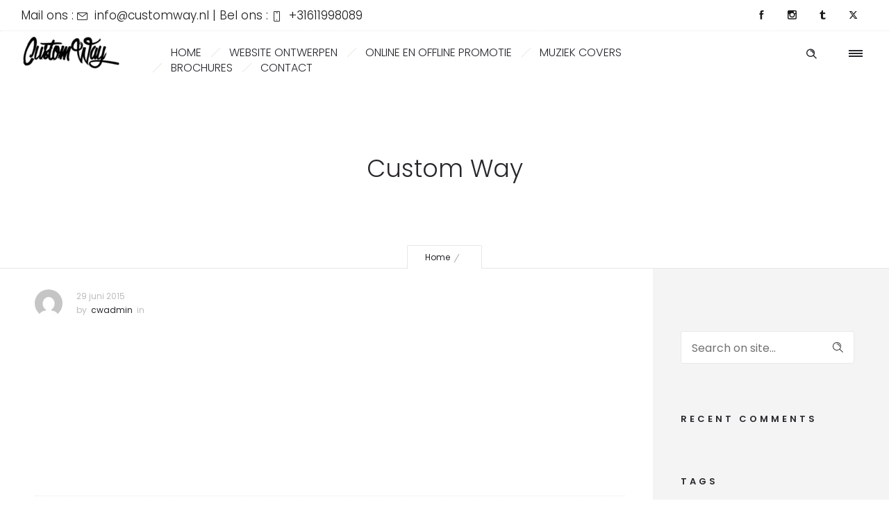

--- FILE ---
content_type: text/html; charset=UTF-8
request_url: https://www.customway.nl/logo_dark/
body_size: 17130
content:
<!DOCTYPE html>
<!--[if lt IE 7]>      <html class="no-js ie lt-ie9 lt-ie8 lt-ie7" dir="ltr" lang="nl-NL" prefix="og: https://ogp.me/ns#"> <![endif]-->
<!--[if IE 7]>         <html class="no-js ie lt-ie9 lt-ie8" dir="ltr" lang="nl-NL" prefix="og: https://ogp.me/ns#"> <![endif]-->
<!--[if IE 8]>         <html class="no-js ie lt-ie9" dir="ltr" lang="nl-NL" prefix="og: https://ogp.me/ns#"> <![endif]-->
<!--[if gt IE 8]>      <html class="no-js ie lt-ie10" dir="ltr" lang="nl-NL" prefix="og: https://ogp.me/ns#"> <![endif]-->
<!--[if gt IE 9]><!--> <html class="no-ie" dir="ltr" lang="nl-NL" prefix="og: https://ogp.me/ns#"> <!--<![endif]-->
<head>
    <link href="//pinterest.com" rel="dns-prefetch" crossorigin><link href="//www.linkedin.com" rel="dns-prefetch" crossorigin><link href="//secure.gravatar.com" rel="dns-prefetch" crossorigin><link href="//images.rapidload-cdn.io" rel="dns-prefetch" crossorigin><link href="//twitter.com" rel="dns-prefetch" crossorigin><link href="//www.tiktok.com" rel="dns-prefetch" crossorigin><link href="//www.instagram.com" rel="dns-prefetch" crossorigin><link href="//www.facebook.com" rel="dns-prefetch" crossorigin><link href="//www.googletagmanager.com" rel="dns-prefetch" crossorigin><link href="//fonts.googleapis.com" rel="dns-prefetch" crossorigin><link href="//fonts.gstatic.com" rel="dns-prefetch" crossorigin><link href="//www-customway.rapidload-cdn.io" rel="dns-prefetch" crossorigin><link href="https://www-customway.rapidload-cdn.io/" rel="preconnect" crossorigin><meta charset="utf-8">
    		<link rel="icon" type="image/png" href="https://www.customway.nl/storage/2015/08/favicon.png" />
				<link rel="apple-touch-icon" href="https://www.customway.nl/storage/2015/08/favicon.png">
				<link rel="apple-touch-icon" sizes="76x76" href="https://www.customway.nl/storage/2015/08/favicon.png">
				<link rel="apple-touch-icon" sizes="120x120" href="https://www.customway.nl/storage/2015/08/favicon.png">
				<link rel="apple-touch-icon" sizes="152x152" href="https://www.customway.nl/storage/2015/08/favicon.png">
	    <meta name="viewport" content="width=device-width, initial-scale=1.0" />
    <!--[if lte IE 9]>
        <script src="https://www.customway.nl/views/f511504523/assets/js/html5shiv.js"></script>
    <![endif]-->
    <!--[if lte IE 8]>
        <script src="https://www.customway.nl/views/f511504523/assets/js/excanvas.compiled.js"></script>
    <![endif]-->
    <title>Custom Way | Custom Way Design</title>

		
		<meta name="robots" content="max-image-preview:large" />
		<meta name="google-site-verification" content="300345" />
		<link rel="canonical" href="https://www.customway.nl/logo_dark/" />
		
		<meta property="og:locale" content="nl_NL" />
		<meta property="og:site_name" content="Custom Way Design | Events, Festivals and Organisations" />
		<meta property="og:type" content="article" />
		<meta property="og:title" content="Custom Way | Custom Way Design" />
		<meta property="og:url" content="https://www.customway.nl/logo_dark/" />
		<meta property="og:image" content="https://www.customway.nl/storage/2022/03/cropped-icon.jpg" />
		<meta property="og:image:secure_url" content="https://www.customway.nl/storage/2022/03/cropped-icon.jpg" />
		<meta property="og:image:width" content="512" />
		<meta property="og:image:height" content="512" />
		<meta property="article:published_time" content="2015-06-29T10:02:52+00:00" />
		<meta property="article:modified_time" content="2015-08-16T14:54:45+00:00" />
		<meta property="article:publisher" content="https://www.facebook.com/CustomWayNL" />
		<meta name="twitter:card" content="summary_large_image" />
		<meta name="twitter:site" content="@CustomWayNL" />
		<meta name="twitter:title" content="Custom Way | Custom Way Design" />
		<meta name="twitter:creator" content="@CustomWayNL" />
		<meta name="twitter:image" content="https://www.customway.nl/storage/2022/03/cropped-icon.jpg" />
		<script type="application/ld+json" class="aioseo-schema">
			{"@context":"https:\/\/schema.org","@graph":[{"@type":"BreadcrumbList","@id":"https:\/\/www.customway.nl\/logo_dark\/#breadcrumblist","itemListElement":[{"@type":"ListItem","@id":"https:\/\/www.customway.nl\/#listItem","position":1,"name":"Home","item":"https:\/\/www.customway.nl\/","nextItem":"https:\/\/www.customway.nl\/logo_dark\/#listItem"},{"@type":"ListItem","@id":"https:\/\/www.customway.nl\/logo_dark\/#listItem","position":2,"name":"Custom Way","previousItem":"https:\/\/www.customway.nl\/#listItem"}]},{"@type":"ItemPage","@id":"https:\/\/www.customway.nl\/logo_dark\/#itempage","url":"https:\/\/www.customway.nl\/logo_dark\/","name":"Custom Way | Custom Way Design","inLanguage":"nl-NL","isPartOf":{"@id":"https:\/\/www.customway.nl\/#website"},"breadcrumb":{"@id":"https:\/\/www.customway.nl\/logo_dark\/#breadcrumblist"},"author":{"@id":"https:\/\/www.customway.nl\/writer\/cwadmin\/#author"},"creator":{"@id":"https:\/\/www.customway.nl\/writer\/cwadmin\/#author"},"datePublished":"2015-06-29T11:02:52+02:00","dateModified":"2015-08-16T15:54:45+02:00"},{"@type":"Organization","@id":"https:\/\/www.customway.nl\/#organization","name":"Custom Way Design","url":"https:\/\/www.customway.nl\/","logo":{"@type":"ImageObject","url":"https:\/\/www.customway.nl\/storage\/2022\/04\/logo_dark.png","@id":"https:\/\/www.customway.nl\/logo_dark\/#organizationLogo","width":250,"height":80,"caption":"Custom Way"},"image":{"@id":"https:\/\/www.customway.nl\/logo_dark\/#organizationLogo"},"sameAs":["https:\/\/www.facebook.com\/CustomWayNL","https:\/\/twitter.com\/CustomWayNL","https:\/\/www.instagram.com\/CustomWayNL\/","https:\/\/www.tiktok.com\/@customwaynl"],"contactPoint":{"@type":"ContactPoint","telephone":"+31611998089","contactType":"Customer Support"}},{"@type":"Person","@id":"https:\/\/www.customway.nl\/writer\/cwadmin\/#author","url":"https:\/\/www.customway.nl\/writer\/cwadmin\/","name":"cwadmin","image":{"@type":"ImageObject","@id":"https:\/\/www.customway.nl\/logo_dark\/#authorImage","url":"https:\/\/secure.gravatar.com\/avatar\/5f52a50026ed69ed17c01889d7824b42?s=96&d=mm&r=g","width":96,"height":96,"caption":"cwadmin"}},{"@type":"WebPage","@id":"https:\/\/www.customway.nl\/logo_dark\/#webpage","url":"https:\/\/www.customway.nl\/logo_dark\/","name":"Custom Way | Custom Way Design","inLanguage":"nl-NL","isPartOf":{"@id":"https:\/\/www.customway.nl\/#website"},"breadcrumb":{"@id":"https:\/\/www.customway.nl\/logo_dark\/#breadcrumblist"},"author":{"@id":"https:\/\/www.customway.nl\/writer\/cwadmin\/#author"},"creator":{"@id":"https:\/\/www.customway.nl\/writer\/cwadmin\/#author"},"datePublished":"2015-06-29T11:02:52+02:00","dateModified":"2015-08-16T15:54:45+02:00"},{"@type":"WebSite","@id":"https:\/\/www.customway.nl\/#website","url":"https:\/\/www.customway.nl\/","name":"Custom Way Design | Events, Festivals and Organisations","alternateName":"Custom Way","description":"Events, Festivals and Organisations","inLanguage":"nl-NL","publisher":{"@id":"https:\/\/www.customway.nl\/#organization"}}]}
		</script>
		

<link rel='dns-prefetch' href='//fonts.googleapis.com' />
<link rel='preconnect' href='//www.google-analytics.com' />
<link rel='preconnect' href='https://fonts.gstatic.com' crossorigin />
<link rel="alternate" type="application/rss+xml" title="Custom Way Design &raquo; feed" href="https://www.customway.nl/feed/" />
<link rel="alternate" type="application/rss+xml" title="Custom Way Design &raquo; reactiesfeed" href="https://www.customway.nl/comments/feed/" />
<link rel="alternate" type="application/rss+xml" title="Custom Way Design &raquo; Custom Way reactiesfeed" href="https://www.customway.nl/feed/?attachment_id=13482" />
		
							<script src="//www.googletagmanager.com/gtag/js?id=G-GT5RGMMYBR"  data-cfasync="false" data-wpfc-render="false" type="text/javascript" async></script>
			<script data-cfasync="false" data-wpfc-render="false" type="text/javascript">
				var mi_version = '8.15';
				var mi_track_user = true;
				var mi_no_track_reason = '';
				
								var disableStrs = [
										'ga-disable-G-GT5RGMMYBR',
															'ga-disable-UA-103262862-1',
									];

				/* Function to detect opted out users */
				function __gtagTrackerIsOptedOut() {
					for (var index = 0; index < disableStrs.length; index++) {
						if (document.cookie.indexOf(disableStrs[index] + '=true') > -1) {
							return true;
						}
					}

					return false;
				}

				/* Disable tracking if the opt-out cookie exists. */
				if (__gtagTrackerIsOptedOut()) {
					for (var index = 0; index < disableStrs.length; index++) {
						window[disableStrs[index]] = true;
					}
				}

				/* Opt-out function */
				function __gtagTrackerOptout() {
					for (var index = 0; index < disableStrs.length; index++) {
						document.cookie = disableStrs[index] + '=true; expires=Thu, 31 Dec 2099 23:59:59 UTC; path=/';
						window[disableStrs[index]] = true;
					}
				}

				if ('undefined' === typeof gaOptout) {
					function gaOptout() {
						__gtagTrackerOptout();
					}
				}
								window.dataLayer = window.dataLayer || [];

				window.MonsterInsightsDualTracker = {
					helpers: {},
					trackers: {},
				};
				if (mi_track_user) {
					function __gtagDataLayer() {
						dataLayer.push(arguments);
					}

					function __gtagTracker(type, name, parameters) {
						if (!parameters) {
							parameters = {};
						}

						if (parameters.send_to) {
							__gtagDataLayer.apply(null, arguments);
							return;
						}

						if (type === 'event') {
														parameters.send_to = monsterinsights_frontend.v4_id;
							var hookName = name;
							if (typeof parameters['event_category'] !== 'undefined') {
								hookName = parameters['event_category'] + ':' + name;
							}

							if (typeof MonsterInsightsDualTracker.trackers[hookName] !== 'undefined') {
								MonsterInsightsDualTracker.trackers[hookName](parameters);
							} else {
								__gtagDataLayer('event', name, parameters);
							}
							
														parameters.send_to = monsterinsights_frontend.ua;
							__gtagDataLayer(type, name, parameters);
													} else {
							__gtagDataLayer.apply(null, arguments);
						}
					}

					__gtagTracker('js', new Date());
					__gtagTracker('set', {
						'developer_id.dZGIzZG': true,
											});
										__gtagTracker('config', 'G-GT5RGMMYBR', {"forceSSL":"true","link_attribution":"true"} );
															__gtagTracker('config', 'UA-103262862-1', {"forceSSL":"true","link_attribution":"true"} );
										window.gtag = __gtagTracker;										(function () {
						/* https://developers.google.com/analytics/devguides/collection/analyticsjs/ */
						/* ga and __gaTracker compatibility shim. */
						var noopfn = function () {
							return null;
						};
						var newtracker = function () {
							return new Tracker();
						};
						var Tracker = function () {
							return null;
						};
						var p = Tracker.prototype;
						p.get = noopfn;
						p.set = noopfn;
						p.send = function () {
							var args = Array.prototype.slice.call(arguments);
							args.unshift('send');
							__gaTracker.apply(null, args);
						};
						var __gaTracker = function () {
							var len = arguments.length;
							if (len === 0) {
								return;
							}
							var f = arguments[len - 1];
							if (typeof f !== 'object' || f === null || typeof f.hitCallback !== 'function') {
								if ('send' === arguments[0]) {
									var hitConverted, hitObject = false, action;
									if ('event' === arguments[1]) {
										if ('undefined' !== typeof arguments[3]) {
											hitObject = {
												'eventAction': arguments[3],
												'eventCategory': arguments[2],
												'eventLabel': arguments[4],
												'value': arguments[5] ? arguments[5] : 1,
											}
										}
									}
									if ('pageview' === arguments[1]) {
										if ('undefined' !== typeof arguments[2]) {
											hitObject = {
												'eventAction': 'page_view',
												'page_path': arguments[2],
											}
										}
									}
									if (typeof arguments[2] === 'object') {
										hitObject = arguments[2];
									}
									if (typeof arguments[5] === 'object') {
										Object.assign(hitObject, arguments[5]);
									}
									if ('undefined' !== typeof arguments[1].hitType) {
										hitObject = arguments[1];
										if ('pageview' === hitObject.hitType) {
											hitObject.eventAction = 'page_view';
										}
									}
									if (hitObject) {
										action = 'timing' === arguments[1].hitType ? 'timing_complete' : hitObject.eventAction;
										hitConverted = mapArgs(hitObject);
										__gtagTracker('event', action, hitConverted);
									}
								}
								return;
							}

							function mapArgs(args) {
								var arg, hit = {};
								var gaMap = {
									'eventCategory': 'event_category',
									'eventAction': 'event_action',
									'eventLabel': 'event_label',
									'eventValue': 'event_value',
									'nonInteraction': 'non_interaction',
									'timingCategory': 'event_category',
									'timingVar': 'name',
									'timingValue': 'value',
									'timingLabel': 'event_label',
									'page': 'page_path',
									'location': 'page_location',
									'title': 'page_title',
								};
								for (arg in args) {
																		if (!(!args.hasOwnProperty(arg) || !gaMap.hasOwnProperty(arg))) {
										hit[gaMap[arg]] = args[arg];
									} else {
										hit[arg] = args[arg];
									}
								}
								return hit;
							}

							try {
								f.hitCallback();
							} catch (ex) {
							}
						};
						__gaTracker.create = newtracker;
						__gaTracker.getByName = newtracker;
						__gaTracker.getAll = function () {
							return [];
						};
						__gaTracker.remove = noopfn;
						__gaTracker.loaded = true;
						window['__gaTracker'] = __gaTracker;
					})();
									} else {
										console.log("");
					(function () {
						function __gtagTracker() {
							return null;
						}

						window['__gtagTracker'] = __gtagTracker;
						window['gtag'] = __gtagTracker;
					})();
									}
			</script>
				
		<script type="text/javascript">
/* <![CDATA[ */
window._wpemojiSettings = {"baseUrl":"https:\/\/s.w.org\/images\/core\/emoji\/15.0.3\/72x72\/","ext":".png","svgUrl":"https:\/\/s.w.org\/images\/core\/emoji\/15.0.3\/svg\/","svgExt":".svg","source":{"concatemoji":"https:\/\/www.customway.nl\/lib\/js\/wp-emoji-release.min.js"}};
/*! This file is auto-generated */
!function(i,n){var o,s,e;function c(e){try{var t={supportTests:e,timestamp:(new Date).valueOf()};sessionStorage.setItem(o,JSON.stringify(t))}catch(e){}}function p(e,t,n){e.clearRect(0,0,e.canvas.width,e.canvas.height),e.fillText(t,0,0);var t=new Uint32Array(e.getImageData(0,0,e.canvas.width,e.canvas.height).data),r=(e.clearRect(0,0,e.canvas.width,e.canvas.height),e.fillText(n,0,0),new Uint32Array(e.getImageData(0,0,e.canvas.width,e.canvas.height).data));return t.every(function(e,t){return e===r[t]})}function u(e,t,n){switch(t){case"flag":return n(e,"\ud83c\udff3\ufe0f\u200d\u26a7\ufe0f","\ud83c\udff3\ufe0f\u200b\u26a7\ufe0f")?!1:!n(e,"\ud83c\uddfa\ud83c\uddf3","\ud83c\uddfa\u200b\ud83c\uddf3")&&!n(e,"\ud83c\udff4\udb40\udc67\udb40\udc62\udb40\udc65\udb40\udc6e\udb40\udc67\udb40\udc7f","\ud83c\udff4\u200b\udb40\udc67\u200b\udb40\udc62\u200b\udb40\udc65\u200b\udb40\udc6e\u200b\udb40\udc67\u200b\udb40\udc7f");case"emoji":return!n(e,"\ud83d\udc26\u200d\u2b1b","\ud83d\udc26\u200b\u2b1b")}return!1}function f(e,t,n){var r="undefined"!=typeof WorkerGlobalScope&&self instanceof WorkerGlobalScope?new OffscreenCanvas(300,150):i.createElement("canvas"),a=r.getContext("2d",{willReadFrequently:!0}),o=(a.textBaseline="top",a.font="600 32px Arial",{});return e.forEach(function(e){o[e]=t(a,e,n)}),o}function t(e){var t=i.createElement("script");t.src=e,t.defer=!0,i.head.appendChild(t)}"undefined"!=typeof Promise&&(o="wpEmojiSettingsSupports",s=["flag","emoji"],n.supports={everything:!0,everythingExceptFlag:!0},e=new Promise(function(e){i.addEventListener("DOMContentLoaded",e,{once:!0})}),new Promise(function(t){var n=function(){try{var e=JSON.parse(sessionStorage.getItem(o));if("object"==typeof e&&"number"==typeof e.timestamp&&(new Date).valueOf()<e.timestamp+604800&&"object"==typeof e.supportTests)return e.supportTests}catch(e){}return null}();if(!n){if("undefined"!=typeof Worker&&"undefined"!=typeof OffscreenCanvas&&"undefined"!=typeof URL&&URL.createObjectURL&&"undefined"!=typeof Blob)try{var e="postMessage("+f.toString()+"("+[JSON.stringify(s),u.toString(),p.toString()].join(",")+"));",r=new Blob([e],{type:"text/javascript"}),a=new Worker(URL.createObjectURL(r),{name:"wpTestEmojiSupports"});return void(a.onmessage=function(e){c(n=e.data),a.terminate(),t(n)})}catch(e){}c(n=f(s,u,p))}t(n)}).then(function(e){for(var t in e)n.supports[t]=e[t],n.supports.everything=n.supports.everything&&n.supports[t],"flag"!==t&&(n.supports.everythingExceptFlag=n.supports.everythingExceptFlag&&n.supports[t]);n.supports.everythingExceptFlag=n.supports.everythingExceptFlag&&!n.supports.flag,n.DOMReady=!1,n.readyCallback=function(){n.DOMReady=!0}}).then(function(){return e}).then(function(){var e;n.supports.everything||(n.readyCallback(),(e=n.source||{}).concatemoji?t(e.concatemoji):e.wpemoji&&e.twemoji&&(t(e.twemoji),t(e.wpemoji)))}))}((window,document),window._wpemojiSettings);
/* ]]> */
</script>
<link rel="stylesheet" href="https://www-customway.rapidload-cdn.io/views/f511504523/assets/fonts/dfd_icon_set/dfd_icon_set.css">
<style id='wp-emoji-styles-inline-css' type='text/css'>

	img.wp-smiley, img.emoji {
		display: inline !important;
		border: none !important;
		box-shadow: none !important;
		height: 1em !important;
		width: 1em !important;
		margin: 0 0.07em !important;
		vertical-align: -0.1em !important;
		background: none !important;
		padding: 0 !important;
	}
</style>
<link rel="stylesheet" href="https://www-customway.rapidload-cdn.io/lib/css/dist/block-library/style.min.css">
<style id='classic-theme-styles-inline-css' type='text/css'>
/*! This file is auto-generated */
.wp-block-button__link{color:#fff;background-color:#32373c;border-radius:9999px;box-shadow:none;text-decoration:none;padding:calc(.667em + 2px) calc(1.333em + 2px);font-size:1.125em}.wp-block-file__button{background:#32373c;color:#fff;text-decoration:none}
</style>
<style id='global-styles-inline-css' type='text/css'>
:root{--wp--preset--aspect-ratio--square: 1;--wp--preset--aspect-ratio--4-3: 4/3;--wp--preset--aspect-ratio--3-4: 3/4;--wp--preset--aspect-ratio--3-2: 3/2;--wp--preset--aspect-ratio--2-3: 2/3;--wp--preset--aspect-ratio--16-9: 16/9;--wp--preset--aspect-ratio--9-16: 9/16;--wp--preset--color--black: #000000;--wp--preset--color--cyan-bluish-gray: #abb8c3;--wp--preset--color--white: #ffffff;--wp--preset--color--pale-pink: #f78da7;--wp--preset--color--vivid-red: #cf2e2e;--wp--preset--color--luminous-vivid-orange: #ff6900;--wp--preset--color--luminous-vivid-amber: #fcb900;--wp--preset--color--light-green-cyan: #7bdcb5;--wp--preset--color--vivid-green-cyan: #00d084;--wp--preset--color--pale-cyan-blue: #8ed1fc;--wp--preset--color--vivid-cyan-blue: #0693e3;--wp--preset--color--vivid-purple: #9b51e0;--wp--preset--gradient--vivid-cyan-blue-to-vivid-purple: linear-gradient(135deg,rgba(6,147,227,1) 0%,rgb(155,81,224) 100%);--wp--preset--gradient--light-green-cyan-to-vivid-green-cyan: linear-gradient(135deg,rgb(122,220,180) 0%,rgb(0,208,130) 100%);--wp--preset--gradient--luminous-vivid-amber-to-luminous-vivid-orange: linear-gradient(135deg,rgba(252,185,0,1) 0%,rgba(255,105,0,1) 100%);--wp--preset--gradient--luminous-vivid-orange-to-vivid-red: linear-gradient(135deg,rgba(255,105,0,1) 0%,rgb(207,46,46) 100%);--wp--preset--gradient--very-light-gray-to-cyan-bluish-gray: linear-gradient(135deg,rgb(238,238,238) 0%,rgb(169,184,195) 100%);--wp--preset--gradient--cool-to-warm-spectrum: linear-gradient(135deg,rgb(74,234,220) 0%,rgb(151,120,209) 20%,rgb(207,42,186) 40%,rgb(238,44,130) 60%,rgb(251,105,98) 80%,rgb(254,248,76) 100%);--wp--preset--gradient--blush-light-purple: linear-gradient(135deg,rgb(255,206,236) 0%,rgb(152,150,240) 100%);--wp--preset--gradient--blush-bordeaux: linear-gradient(135deg,rgb(254,205,165) 0%,rgb(254,45,45) 50%,rgb(107,0,62) 100%);--wp--preset--gradient--luminous-dusk: linear-gradient(135deg,rgb(255,203,112) 0%,rgb(199,81,192) 50%,rgb(65,88,208) 100%);--wp--preset--gradient--pale-ocean: linear-gradient(135deg,rgb(255,245,203) 0%,rgb(182,227,212) 50%,rgb(51,167,181) 100%);--wp--preset--gradient--electric-grass: linear-gradient(135deg,rgb(202,248,128) 0%,rgb(113,206,126) 100%);--wp--preset--gradient--midnight: linear-gradient(135deg,rgb(2,3,129) 0%,rgb(40,116,252) 100%);--wp--preset--font-size--small: 13px;--wp--preset--font-size--medium: 20px;--wp--preset--font-size--large: 36px;--wp--preset--font-size--x-large: 42px;--wp--preset--spacing--20: 0.44rem;--wp--preset--spacing--30: 0.67rem;--wp--preset--spacing--40: 1rem;--wp--preset--spacing--50: 1.5rem;--wp--preset--spacing--60: 2.25rem;--wp--preset--spacing--70: 3.38rem;--wp--preset--spacing--80: 5.06rem;--wp--preset--shadow--natural: 6px 6px 9px rgba(0, 0, 0, 0.2);--wp--preset--shadow--deep: 12px 12px 50px rgba(0, 0, 0, 0.4);--wp--preset--shadow--sharp: 6px 6px 0px rgba(0, 0, 0, 0.2);--wp--preset--shadow--outlined: 6px 6px 0px -3px rgba(255, 255, 255, 1), 6px 6px rgba(0, 0, 0, 1);--wp--preset--shadow--crisp: 6px 6px 0px rgba(0, 0, 0, 1);}:where(.is-layout-flex){gap: 0.5em;}:where(.is-layout-grid){gap: 0.5em;}body .is-layout-flex{display: flex;}.is-layout-flex{flex-wrap: wrap;align-items: center;}.is-layout-flex > :is(*, div){margin: 0;}body .is-layout-grid{display: grid;}.is-layout-grid > :is(*, div){margin: 0;}:where(.wp-block-columns.is-layout-flex){gap: 2em;}:where(.wp-block-columns.is-layout-grid){gap: 2em;}:where(.wp-block-post-template.is-layout-flex){gap: 1.25em;}:where(.wp-block-post-template.is-layout-grid){gap: 1.25em;}.has-black-color{color: var(--wp--preset--color--black) !important;}.has-cyan-bluish-gray-color{color: var(--wp--preset--color--cyan-bluish-gray) !important;}.has-white-color{color: var(--wp--preset--color--white) !important;}.has-pale-pink-color{color: var(--wp--preset--color--pale-pink) !important;}.has-vivid-red-color{color: var(--wp--preset--color--vivid-red) !important;}.has-luminous-vivid-orange-color{color: var(--wp--preset--color--luminous-vivid-orange) !important;}.has-luminous-vivid-amber-color{color: var(--wp--preset--color--luminous-vivid-amber) !important;}.has-light-green-cyan-color{color: var(--wp--preset--color--light-green-cyan) !important;}.has-vivid-green-cyan-color{color: var(--wp--preset--color--vivid-green-cyan) !important;}.has-pale-cyan-blue-color{color: var(--wp--preset--color--pale-cyan-blue) !important;}.has-vivid-cyan-blue-color{color: var(--wp--preset--color--vivid-cyan-blue) !important;}.has-vivid-purple-color{color: var(--wp--preset--color--vivid-purple) !important;}.has-black-background-color{background-color: var(--wp--preset--color--black) !important;}.has-cyan-bluish-gray-background-color{background-color: var(--wp--preset--color--cyan-bluish-gray) !important;}.has-white-background-color{background-color: var(--wp--preset--color--white) !important;}.has-pale-pink-background-color{background-color: var(--wp--preset--color--pale-pink) !important;}.has-vivid-red-background-color{background-color: var(--wp--preset--color--vivid-red) !important;}.has-luminous-vivid-orange-background-color{background-color: var(--wp--preset--color--luminous-vivid-orange) !important;}.has-luminous-vivid-amber-background-color{background-color: var(--wp--preset--color--luminous-vivid-amber) !important;}.has-light-green-cyan-background-color{background-color: var(--wp--preset--color--light-green-cyan) !important;}.has-vivid-green-cyan-background-color{background-color: var(--wp--preset--color--vivid-green-cyan) !important;}.has-pale-cyan-blue-background-color{background-color: var(--wp--preset--color--pale-cyan-blue) !important;}.has-vivid-cyan-blue-background-color{background-color: var(--wp--preset--color--vivid-cyan-blue) !important;}.has-vivid-purple-background-color{background-color: var(--wp--preset--color--vivid-purple) !important;}.has-black-border-color{border-color: var(--wp--preset--color--black) !important;}.has-cyan-bluish-gray-border-color{border-color: var(--wp--preset--color--cyan-bluish-gray) !important;}.has-white-border-color{border-color: var(--wp--preset--color--white) !important;}.has-pale-pink-border-color{border-color: var(--wp--preset--color--pale-pink) !important;}.has-vivid-red-border-color{border-color: var(--wp--preset--color--vivid-red) !important;}.has-luminous-vivid-orange-border-color{border-color: var(--wp--preset--color--luminous-vivid-orange) !important;}.has-luminous-vivid-amber-border-color{border-color: var(--wp--preset--color--luminous-vivid-amber) !important;}.has-light-green-cyan-border-color{border-color: var(--wp--preset--color--light-green-cyan) !important;}.has-vivid-green-cyan-border-color{border-color: var(--wp--preset--color--vivid-green-cyan) !important;}.has-pale-cyan-blue-border-color{border-color: var(--wp--preset--color--pale-cyan-blue) !important;}.has-vivid-cyan-blue-border-color{border-color: var(--wp--preset--color--vivid-cyan-blue) !important;}.has-vivid-purple-border-color{border-color: var(--wp--preset--color--vivid-purple) !important;}.has-vivid-cyan-blue-to-vivid-purple-gradient-background{background: var(--wp--preset--gradient--vivid-cyan-blue-to-vivid-purple) !important;}.has-light-green-cyan-to-vivid-green-cyan-gradient-background{background: var(--wp--preset--gradient--light-green-cyan-to-vivid-green-cyan) !important;}.has-luminous-vivid-amber-to-luminous-vivid-orange-gradient-background{background: var(--wp--preset--gradient--luminous-vivid-amber-to-luminous-vivid-orange) !important;}.has-luminous-vivid-orange-to-vivid-red-gradient-background{background: var(--wp--preset--gradient--luminous-vivid-orange-to-vivid-red) !important;}.has-very-light-gray-to-cyan-bluish-gray-gradient-background{background: var(--wp--preset--gradient--very-light-gray-to-cyan-bluish-gray) !important;}.has-cool-to-warm-spectrum-gradient-background{background: var(--wp--preset--gradient--cool-to-warm-spectrum) !important;}.has-blush-light-purple-gradient-background{background: var(--wp--preset--gradient--blush-light-purple) !important;}.has-blush-bordeaux-gradient-background{background: var(--wp--preset--gradient--blush-bordeaux) !important;}.has-luminous-dusk-gradient-background{background: var(--wp--preset--gradient--luminous-dusk) !important;}.has-pale-ocean-gradient-background{background: var(--wp--preset--gradient--pale-ocean) !important;}.has-electric-grass-gradient-background{background: var(--wp--preset--gradient--electric-grass) !important;}.has-midnight-gradient-background{background: var(--wp--preset--gradient--midnight) !important;}.has-small-font-size{font-size: var(--wp--preset--font-size--small) !important;}.has-medium-font-size{font-size: var(--wp--preset--font-size--medium) !important;}.has-large-font-size{font-size: var(--wp--preset--font-size--large) !important;}.has-x-large-font-size{font-size: var(--wp--preset--font-size--x-large) !important;}
:where(.wp-block-post-template.is-layout-flex){gap: 1.25em;}:where(.wp-block-post-template.is-layout-grid){gap: 1.25em;}
:where(.wp-block-columns.is-layout-flex){gap: 2em;}:where(.wp-block-columns.is-layout-grid){gap: 2em;}
:root :where(.wp-block-pullquote){font-size: 1.5em;line-height: 1.6;}
</style>
<link rel="stylesheet" href="https://www-customway.rapidload-cdn.io/modules/ced65a8e0c/inc/redux_framework/redux-core/assets/css/extendify-utilities.css">
<link rel="stylesheet" href="https://www-customway.rapidload-cdn.io/views/f511504523/assets/css/styled-button.css">
<link rel="stylesheet" href="https://www-customway.rapidload-cdn.io/views/f511504523/assets/css/visual-composer.css">
<link rel="stylesheet" href="https://www-customway.rapidload-cdn.io/views/f511504523/assets/css/app.css">
<link rel="stylesheet" href="https://www-customway.rapidload-cdn.io/views/f511504523/assets/css/mobile-responsive.css">
<link rel="stylesheet" href="//www.customway.nl/storage/redux/options.css">
<link rel="stylesheet" href="https://www-customway.rapidload-cdn.io/views/f511504523/design.css">
<link rel="preload" as="style" href="https://fonts.googleapis.com/css?family=Poppins:100,200,300,400,500,600,700,800,900,100italic,200italic,300italic,400italic,500italic,600italic,700italic,800italic,900italic&amp;subset=latin,latin-ext&amp;display=swap" /><link rel="stylesheet" href="https://fonts.googleapis.com/css?family=Poppins:100,200,300,400,500,600,700,800,900,100italic,200italic,300italic,400italic,500italic,600italic,700italic,800italic,900italic&amp;subset=latin,latin-ext&amp;display=swap" media="print" onload="this.media='all'"><noscript><link rel="stylesheet" href="https://fonts.googleapis.com/css?family=Poppins:100,200,300,400,500,600,700,800,900,100italic,200italic,300italic,400italic,500italic,600italic,700italic,800italic,900italic&amp;subset=latin,latin-ext&amp;display=swap" /></noscript><script type="text/javascript" src="https://www-customway.rapidload-cdn.io/lib/js/jquery/jquery.min.js" id="jquery-core-js"></script>
<script type="text/javascript" src="https://www-customway.rapidload-cdn.io/lib/js/jquery/jquery-migrate.min.js" id="jquery-migrate-js"></script>
<script data-cfasync="false" type="text/javascript" src="https://www-customway.rapidload-cdn.io/modules/b455dfdd66/assets/js/frontend-gtag.min.js" id="monsterinsights-frontend-script-js"></script>
<script data-cfasync="false" data-wpfc-render="false" type="text/javascript" id='monsterinsights-frontend-script-js-extra'>/* <![CDATA[ */
var monsterinsights_frontend = {"js_events_tracking":"true","download_extensions":"doc,pdf,ppt,zip,xls,docx,pptx,xlsx","inbound_paths":"[{\"path\":\"\\\/go\\\/\",\"label\":\"affiliate\"},{\"path\":\"\\\/recommend\\\/\",\"label\":\"affiliate\"}]","home_url":"https:\/\/www.customway.nl","hash_tracking":"false","ua":"UA-103262862-1","v4_id":"G-GT5RGMMYBR"};/* ]]> */
</script>
<script type="text/javascript" src="//www.customway.nl/modules/4b36101dcc/sr6/assets/js/rbtools.min.js" id="tp-tools-js"></script>
<script type="text/javascript" src="//www.customway.nl/modules/4b36101dcc/sr6/assets/js/rs6.min.js" id="revmin-js"></script>
<script></script><link rel='shortlink' href='https://www.customway.nl/?p=13482' />
<link rel="alternate" title="oEmbed (JSON)" type="application/json+oembed" href="https://www.customway.nl/wp-json/oembed/1.0/embed?url=https%3A%2F%2Fwww.customway.nl%2Flogo_dark%2F" />
<link rel="alternate" title="oEmbed (XML)" type="text/xml+oembed" href="https://www.customway.nl/wp-json/oembed/1.0/embed?url=https%3A%2F%2Fwww.customway.nl%2Flogo_dark%2F&amp;format=xml" />

<style>.wp-block-gallery.is-cropped .blocks-gallery-item picture{height:100%;width:100%;}</style>

<script async src="https://www.googletagmanager.com/gtag/js?id=G-S6PEQJGGVS"></script>
<script>
  window.dataLayer = window.dataLayer || [];
  function gtag(){dataLayer.push(arguments);}
  gtag('js', new Date());

  gtag('config', 'G-S6PEQJGGVS');
</script><link rel="icon" href="https://www.customway.nl/storage/2022/03/cropped-favicon-32x32.jpg" sizes="32x32" />
<link rel="icon" href="https://www.customway.nl/storage/2022/03/cropped-favicon-192x192.jpg" sizes="192x192" />
<link rel="apple-touch-icon" href="https://www.customway.nl/storage/2022/03/cropped-favicon-180x180.jpg" />
<meta name="msapplication-TileImage" content="https://www.customway.nl/storage/2022/03/cropped-favicon-270x270.jpg" />
<script>function setREVStartSize(e){
			//window.requestAnimationFrame(function() {
				window.RSIW = window.RSIW===undefined ? window.innerWidth : window.RSIW;
				window.RSIH = window.RSIH===undefined ? window.innerHeight : window.RSIH;
				try {
					var pw = document.getElementById(e.c).parentNode.offsetWidth,
						newh;
					pw = pw===0 || isNaN(pw) || (e.l=="fullwidth" || e.layout=="fullwidth") ? window.RSIW : pw;
					e.tabw = e.tabw===undefined ? 0 : parseInt(e.tabw);
					e.thumbw = e.thumbw===undefined ? 0 : parseInt(e.thumbw);
					e.tabh = e.tabh===undefined ? 0 : parseInt(e.tabh);
					e.thumbh = e.thumbh===undefined ? 0 : parseInt(e.thumbh);
					e.tabhide = e.tabhide===undefined ? 0 : parseInt(e.tabhide);
					e.thumbhide = e.thumbhide===undefined ? 0 : parseInt(e.thumbhide);
					e.mh = e.mh===undefined || e.mh=="" || e.mh==="auto" ? 0 : parseInt(e.mh,0);
					if(e.layout==="fullscreen" || e.l==="fullscreen")
						newh = Math.max(e.mh,window.RSIH);
					else{
						e.gw = Array.isArray(e.gw) ? e.gw : [e.gw];
						for (var i in e.rl) if (e.gw[i]===undefined || e.gw[i]===0) e.gw[i] = e.gw[i-1];
						e.gh = e.el===undefined || e.el==="" || (Array.isArray(e.el) && e.el.length==0)? e.gh : e.el;
						e.gh = Array.isArray(e.gh) ? e.gh : [e.gh];
						for (var i in e.rl) if (e.gh[i]===undefined || e.gh[i]===0) e.gh[i] = e.gh[i-1];
											
						var nl = new Array(e.rl.length),
							ix = 0,
							sl;
						e.tabw = e.tabhide>=pw ? 0 : e.tabw;
						e.thumbw = e.thumbhide>=pw ? 0 : e.thumbw;
						e.tabh = e.tabhide>=pw ? 0 : e.tabh;
						e.thumbh = e.thumbhide>=pw ? 0 : e.thumbh;
						for (var i in e.rl) nl[i] = e.rl[i]<window.RSIW ? 0 : e.rl[i];
						sl = nl[0];
						for (var i in nl) if (sl>nl[i] && nl[i]>0) { sl = nl[i]; ix=i;}
						var m = pw>(e.gw[ix]+e.tabw+e.thumbw) ? 1 : (pw-(e.tabw+e.thumbw)) / (e.gw[ix]);
						newh =  (e.gh[ix] * m) + (e.tabh + e.thumbh);
					}
					var el = document.getElementById(e.c);
					if (el!==null && el) el.style.height = newh+"px";
					el = document.getElementById(e.c+"_wrapper");
					if (el!==null && el) {
						el.style.height = newh+"px";
						el.style.display = "block";
					}
				} catch(e){
					console.log("Failure at Presize of Slider:" + e)
				}
			//});
		  };</script>
		<style type="text/css" id="wp-custom-css">
			.widget.widget_dfd_widget_sidebar_menu ul li a, .widget.widget_product_categories ul li a, .widget.widget_pages ul li a, .widget.widget_nav_menu ul li a, .widget.widget_layered_nav ul li a, .widget.widget_meta ul li a, .widget .wc-block-product-categories ul li a {
    font-size: 18px;
    font-family: "Poppins";
    font-weight: 400;
    font-style: normal;
    text-transform: none;
    letter-spacing: 0px;
    color: #242424;
}
.lzl {
  width: 100%;
  aspect-ratio: 1/1;
}

dfd-portfolio{
  width: 100%;
  aspect-ratio: 1/1;
}

lzl-ed lzl-cached{
  width: 144px;
	height: 46px;
  
}
		</style>
		<noscript><style> .wpb_animate_when_almost_visible { opacity: 1; }</style></noscript></head>
<body class="attachment attachment-template-default single single-attachment postid-13482 attachmentid-13482 attachment-png dfd-page-title-logo_dark dfd-smooth-scroll wpb-js-composer js-comp-ver-7.9 vc_responsive" data-directory="https://www.customway.nl/views/dfd-ronneby"  data-header-responsive-width="1101" data-lazy-load-offset="140%" data-share-pretty="Share" data-next-pretty="next" data-prev-pretty="prev">

							<section id="side-area" class="side-area-widget  dfd-background-dark" style="background-color: #242424; background-repeat: no-repeat;">
					<div class="dfd-side-area-mask side-area-controller"></div>
					<div class="widget-vertical-scroll">
						<div id="text-33" class="widget widget_text"><h3 class="widget-title">Information</h3>			<div class="textwidget"><div class="ecs-content-description">
<p>Jouw <b>website,flyer,social media post</b> moet het onderscheidend vermogen van je organisatie effectief uitdragen. Maar bovenal moet je <b>website</b> doelen behalen, zoals meer leads of omzet. Check onze aanpak. Aantrekkelijk tarief.</p>
</div>
<div class="ecs-contact-info-wrap ecs-clearfix"></div>
</div>
		</div>					</div>
				</section>
			
				<div class="form-search-section" style="display: none;">
	<div class="row">
		<form role="search" method="get" id="searchform_69774f4ba8b07" class="form-search" action="https://www.customway.nl/">
	<i class="dfdicon-header-search-icon inside-search-icon"></i>
	<input type="text" value="" name="s" id="s_69774f4ba8b06" class="search-query" placeholder="Search on site..." aria-label="Search on site">
	<input type="submit" value="Search" class="btn">
	<i class="header-search-switcher close-search"></i>
	</form>	</div>
</div><div id="header-container" class="header-style-1 header-layout-fullwidth sticky-header-enabled fade logo-position-left menu-position-top  dfd-enable-mega-menu dfd-enable-headroom with-top-panel">
	<section id="header">
					<div class="header-top-panel">
				<div class="row">
					<div class="columns twelve header-info-panel">
							<div class="top-info">Mail ons : <i class="dfd-icon-email_2"></i><span class="dfd-top-info-delim-blank"></span><a href="/cdn-cgi/l/email-protection" class="__cf_email__" data-cfemail="82ebece4edc2e1f7f1f6edeff5e3fbacecee">[email&#160;protected]</a>
  |    Bel ons : <i class="dfd-icon-phone"></i><span class="dfd-top-info-delim-blank"></span>+31611998089</div>
						
												
													<div class="widget soc-icons dfd-soc-icons-hover-style-4">
								<a href="https://www.facebook.com/CustomWayNL" class="fb soc_icon-facebook" title="Facebook" target="_blank"><span class="line-top-left soc_icon-facebook"></span><span class="line-top-center soc_icon-facebook"></span><span class="line-top-right soc_icon-facebook"></span><span class="line-bottom-left soc_icon-facebook"></span><span class="line-bottom-center soc_icon-facebook"></span><span class="line-bottom-right soc_icon-facebook"></span><i class="soc_icon-facebook"></i></a><a href="https://www.instagram.com/CustomWayNL/" class="in soc_icon-instagram" title="Instagram" target="_blank"><span class="line-top-left soc_icon-instagram"></span><span class="line-top-center soc_icon-instagram"></span><span class="line-top-right soc_icon-instagram"></span><span class="line-bottom-left soc_icon-instagram"></span><span class="line-bottom-center soc_icon-instagram"></span><span class="line-bottom-right soc_icon-instagram"></span><i class="soc_icon-instagram"></i></a><a href="https://www.tiktok.com/@customwaynl" class="tu soc_icon-tumblr" title="Tumblr" target="_blank"><span class="line-top-left soc_icon-tumblr"></span><span class="line-top-center soc_icon-tumblr"></span><span class="line-top-right soc_icon-tumblr"></span><span class="line-bottom-left soc_icon-tumblr"></span><span class="line-bottom-center soc_icon-tumblr"></span><span class="line-bottom-right soc_icon-tumblr"></span><i class="soc_icon-tumblr"></i></a><a href="https://twitter.com/CustomWayNL" class="tw dfd-added-icon-twitter-x-logo" title="Twitter" target="_blank"><span class="line-top-left dfd-added-icon-twitter-x-logo"></span><span class="line-top-center dfd-added-icon-twitter-x-logo"></span><span class="line-top-right dfd-added-icon-twitter-x-logo"></span><span class="line-bottom-left dfd-added-icon-twitter-x-logo"></span><span class="line-bottom-center dfd-added-icon-twitter-x-logo"></span><span class="line-bottom-right dfd-added-icon-twitter-x-logo"></span><i class="dfd-added-icon-twitter-x-logo"></i></a>							</div>
																							</div>
									</div>
			</div>
						<div class="header-wrap">
			<div class="row decorated">
				<div class="columns twelve header-main-panel">
					<div class="header-col-left">
													<div class="mobile-logo">
																	<a href="https://www.customway.nl" title="Home"><img src="https://images.rapidload-cdn.io/spai/ret_blank,q_lossless,to_avif/https://www.customway.nl/storage/2022/04/logo_dark.png" alt="logo" loading="eager" decoding="sync" fetchpriority="high" data-rp-src="https://www.customway.nl/storage/2022/04/logo_dark.png"/></a>
															</div>
																				<div class="logo-for-panel">
		<div class="inline-block">
			<a href="https://www.customway.nl">
				<img src="https://images.rapidload-cdn.io/spai/ret_blank,q_lossless,to_avif/https://www.customway.nl/storage/2022/04/logo_dark-144x46.png" alt="Custom Way Design" data-retina="https://www.customway.nl/storage/2022/04/logo_dark.png" data-retina_w="250" data-retina_h="80" style="height: 46px;" loading="eager" decoding="sync" fetchpriority="high" data-rp-src="https://www.customway.nl/storage/2022/04/logo_dark-144x46.png" />
			</a>
		</div>
	</div>
																	</div>
					<div class="header-col-right text-center clearfix">
															<div class="header-icons-wrapper">
									<div class="dl-menuwrapper">
	<a href="#sidr" class="dl-trigger icon-mobile-menu dfd-vertical-aligned" id="mobile-menu" aria-label="Open mobile menu">
		<span class="icon-wrap dfd-middle-line"></span>
		<span class="icon-wrap dfd-top-line"></span>
		<span class="icon-wrap dfd-bottom-line"></span>
	</a>
</div>											<div class="side-area-controller-wrap">
			<a href="#" class="side-area-controller">
				<span class="icon-wrap dfd-middle-line"></span>
				<span class="icon-wrap dfd-top-line"></span>
				<span class="icon-wrap dfd-bottom-line"></span>
			</a>
		</div>
																					<div class="form-search-wrap">
		<a href="#" class="header-search-switcher dfd-icon-zoom" aria-label="Header search"></a>
	</div>
																	</div>
																			</div>
					<div class="header-col-fluid">
													<a href="https://www.customway.nl" title="Home" class="fixed-header-logo">
								<img src="https://images.rapidload-cdn.io/spai/ret_blank,q_lossless,to_avif/https://www.customway.nl/storage/2015/09/logo_light1.png" alt="logo" loading="eager" decoding="sync" fetchpriority="high" data-rp-src="https://www.customway.nl/storage/2015/09/logo_light1.png"/>
							</a>
												<nav class="mega-menu clearfix  text-right" id="main_mega_menu">
	<ul id="menu-menu" class="nav-menu menu-primary-navigation menu-clonable-for-mobiles"><li id="nav-menu-item-14213-69774f4baa2b0" class="mega-menu-item nav-item menu-item-depth-0 sub-menu-full-width "><a href="https://www.customway.nl/" class="menu-link main-menu-link item-title">Home</a></li>
<li id="nav-menu-item-14279-69774f4baa2f7" class="mega-menu-item nav-item menu-item-depth-0 sub-menu-full-width "><a href="https://www.customway.nl/webdesign/website-responsive/" class="menu-link main-menu-link item-title">Website Ontwerpen</a></li>
<li id="nav-menu-item-14431-69774f4baa331" class="mega-menu-item nav-item menu-item-depth-0 sub-menu-full-width "><a href="https://www.customway.nl/portfolio/online-en-offline-promotie/" class="menu-link main-menu-link item-title">Online en Offline Promotie</a></li>
<li id="nav-menu-item-14432-69774f4baa36d" class="mega-menu-item nav-item menu-item-depth-0 sub-menu-full-width "><a href="https://www.customway.nl/ontwerp/cover-art-voor-jouw-muziek-platformen/" class="menu-link main-menu-link item-title">Muziek Covers</a></li>
<li id="nav-menu-item-14434-69774f4baa39e" class="mega-menu-item nav-item menu-item-depth-0 sub-menu-full-width "><a href="https://www.customway.nl/drukwerk/brochures/" class="menu-link main-menu-link item-title">Brochures</a></li>
<li id="nav-menu-item-14218-69774f4baa3ce" class="mega-menu-item nav-item menu-item-depth-0 sub-menu-full-width "><a href="https://www.customway.nl/contact/" class="menu-link main-menu-link item-title">Contact</a></li>
</ul>	<i class="carousel-nav prev dfd-icon-left_2"></i>
	<i class="carousel-nav next dfd-icon-right_2"></i>
</nav>
					</div>
				</div>
			</div>
		</div>
			</section>
	</div>			<div id="main-wrap" class="">
				<div id="change_wrap_div"><div id="stuning-header">
	<div class="dfd-stuning-header-bg-container" style=" background-color: #ffffff; background-size: initial;background-attachment: fixed;background-position: center;">
			</div>
	<div class="stuning-header-inner">
		<div class="row">
			<div class="twelve columns">
				<div class="page-title-inner  text-center" >
					<div class="page-title-inner-wrap">
																			<h1 class="page-title">
								Custom Way							</h1>
																													</div>
												<div class="breadcrumbs simple">
							<nav id="crumbs"><span><a href="https://www.customway.nl/">Home</a></span> <span class="del"></span> </nav>							</div>
															</div>
			</div>
		</div>
	</div>
</div>

<div class="dfd-controls mobile-hide ">
		</div>
<section id="layout" class="single-post dfd-equal-height-children">
	<div class="single-post dfd-single-layout- row dfd-single-style-base">

		<div class="blog-section sidebar-right"><section id="main-content" role="main" class="nine dfd-eq-height columns"><article class="post-13482 attachment type-attachment status-inherit hentry">
	<div class="entry-data">
		<figure class="author-photo">
			<img alt='' src='https://secure.gravatar.com/avatar/5f52a50026ed69ed17c01889d7824b42?s=40&amp;d=mm&amp;r=g' srcset='https://secure.gravatar.com/avatar/5f52a50026ed69ed17c01889d7824b42?s=80&amp;d=mm&amp;r=g 2x' class='avatar avatar-40 photo' height='40' width='40' decoding='async' loading="lazy" fetchpriority="low"/>		</figure>
		<div class="entry-meta meta-bottom">
	<span class="entry-date">29 juni 2015</span>	<span class="before-author">by</span>
	<span class="byline author vcard">
	<a href="https://www.customway.nl/writer/cwadmin/" rel="author" class="fn">
		cwadmin	</a>
</span>	<span class="before-category">in</span>
		<span class="byline category">
		<a href="" class="fn">
			<span class="cat-name"></span>
		</a>
	</span>
	</div>	</div>
	
	<div class="entry-content">

		<p class="attachment"><a class="thumbnail" data-rel="prettyPhoto[slides]" href='https://www.customway.nl/storage/2015/06/logo_dark.png'><img decoding="async" width="206" height="42" src="https://images.rapidload-cdn.io/spai/ret_blank,q_lossless,to_avif/https://www.customway.nl/storage/2015/06/logo_dark.png" class="attachment-medium size-medium" alt="" loading="lazy" fetchpriority="low" data-rp-src="https://www.customway.nl/storage/2015/06/logo_dark.png" /></a></p>

	</div>
	<div class="dfd-meta-container">
		<div class="post-like-wrap left">
			<div class="social-share animate-all"><a class="post-like" href="#" data-post_id="13482">
							<i class="dfd-icon-heart"></i>
							<span class="count">0</span>
		                </a></div>			<div class="box-name">Recommend</div>
		</div>
		<div class="dfd-single-share left">
			<div class="dfd-share-popup-wrap">
	<a href="#" class="dfd-share-popup"><i class="dfd-icon-network"></i></a>
	<ul class="entry-share-popup rrssb-buttons" data-share="1" data-directory="https://www.customway.nl/views/dfd-ronneby">
				<li class="rrssb-facebook">
			
			<a href="https://www.facebook.com/sharer/sharer.php?u=https://www.customway.nl/logo_dark/" class="popup entry-share-link-facebook">
				<i class="soc_icon-facebook"></i>
				<span class="share-count" data-share-count="facebook"></span>
			</a>
			<span class="box-name">Facebook</span>
		</li>
						<li class="rrssb-twitter">
			
			<a href="https://twitter.com/intent/tweet?text=https://www.customway.nl/logo_dark/" class="popup entry-share-link-twitter">
				
				<i class="dfd-added-icon-twitter-x-logo"></i>
			</a>
			<span class="box-name">Twitter</span>
		</li>
						<li class="rrssb-linkedin">
			
			<a href="http://www.linkedin.com/shareArticle?mini=true&amp;url=https://www.customway.nl/logo_dark/" class="popup entry-share-link-linkedin">
				<i class="soc_icon-linkedin"></i>
			</a>
			<span class="box-name">LinkedIN</span>
		</li>
						<li class="rrssb-pinterest">
			
			<a href="https://pinterest.com/pin/create/button/?url=https://www.customway.nl/logo_dark/&amp;image_url=https://www.customway.nl/views/f511504523/assets/images/no_image_resized_480-360.jpg" class="popup entry-share-link-pinterest">
				<i class="soc_icon-pinterest"></i>
			</a>
			<span class="box-name">Pinterest</span>
		</li>
			</ul>
</div>			<div class="box-name">Share</div>
		</div>
		<div class="dfd-single-tags right">
						<div class="box-name">Tagged in</div>
		</div>
	</div>

</article>

	
	
		<section id="respond">

			<div class="block-title">
				Leave a reply															</div>

			<p class="cancel-comment-reply"><a rel="nofollow" id="cancel-comment-reply-link" href="/logo_dark/#respond" style="display:none;">Klik hier om je antwoord te annuleren.</a></p>
			
				<p>You must be <a href="https://www.customway.nl/aanmelden?redirect_to=https%3A%2F%2Fwww.customway.nl%2Flogo_dark%2F"> logged in</a> to post a comment.</p>

					</section>
	 </section><aside class="three columns dfd-eq-height" id="right-sidebar">

    <div class="widget widget_search"><form role="search" method="get" id="searchform_69774f4bac8cc" class="form-search" action="https://www.customway.nl/">
	<i class="dfdicon-header-search-icon inside-search-icon"></i>
	<input type="text" value="" name="s" id="s_69774f4bac8cb" class="search-query" placeholder="Search on site..." aria-label="Search on site">
	<input type="submit" value="Search" class="btn">
	<i class="header-search-switcher close-search"></i>
	</form></div><div class="widget widget_dfd_recent_comments"><h3 class="widget-title">Recent comments</h3><ul class="widget-recentcomments"></ul></div><div class="widget widget_crum_tags_widget"><h3 class="widget-title">Tags</h3>		<div class="tags-widget clearfix" id="tags-widget-69774f4baca01">
			<a href="https://www.customway.nl/tag/brochure/" class="tag-cloud-link tag-link-76 tag-link-position-1" style="font-size: 10pt;" aria-label="Brochure (1 item)">Brochure</a>
<a href="https://www.customway.nl/tag/disco-train/" class="tag-cloud-link tag-link-88 tag-link-position-2" style="font-size: 20pt;" aria-label="disco-train (2 items)">disco-train</a>
<a href="https://www.customway.nl/tag/event/" class="tag-cloud-link tag-link-89 tag-link-position-3" style="font-size: 20pt;" aria-label="event (2 items)">event</a>
<a href="https://www.customway.nl/tag/flyer/" class="tag-cloud-link tag-link-91 tag-link-position-4" style="font-size: 20pt;" aria-label="flyer (2 items)">flyer</a>
<a href="https://www.customway.nl/tag/hekwerk-banners/" class="tag-cloud-link tag-link-179 tag-link-position-5" style="font-size: 10pt;" aria-label="Hekwerk banners (1 item)">Hekwerk banners</a>
<a href="https://www.customway.nl/tag/magazine/" class="tag-cloud-link tag-link-75 tag-link-position-6" style="font-size: 10pt;" aria-label="Magazine (1 item)">Magazine</a>
<a href="https://www.customway.nl/tag/offline-promotion/" class="tag-cloud-link tag-link-180 tag-link-position-7" style="font-size: 10pt;" aria-label="Offline promotion (1 item)">Offline promotion</a>
<a href="https://www.customway.nl/tag/party/" class="tag-cloud-link tag-link-90 tag-link-position-8" style="font-size: 20pt;" aria-label="party (2 items)">party</a>		</div>

		
		<script data-cfasync="false" src="/cdn-cgi/scripts/5c5dd728/cloudflare-static/email-decode.min.js"></script><script type="text/javascript">
			(function($) {
				"use strict";
				$(document).ready(function() {
					var tags_block = $('#tags-widget-69774f4baca01');
					var new_content = '<a href="https://www.customway.nl/tag/brochure/" title="Brochure">Brochure</a><a href="https://www.customway.nl/tag/disco-train/" title="disco-train">disco-train</a><a href="https://www.customway.nl/tag/event/" title="event">event</a><a href="https://www.customway.nl/tag/flyer/" title="flyer">flyer</a><a href="https://www.customway.nl/tag/hekwerk-banners/" title="Hekwerk banners">Hekwerk banners</a><a href="https://www.customway.nl/tag/magazine/" title="Magazine">Magazine</a><a href="https://www.customway.nl/tag/offline-promotion/" title="Offline promotion">Offline promotion</a><a href="https://www.customway.nl/tag/party/" title="party">party</a>';
					tags_block.next('.read-more-section')
							.find('> a')
							.click(function(e) {
								e.preventDefault();
								tags_block.fadeOut('slow', function() {
									tags_block.html(new_content);
									tags_block.fadeIn('slow');
								});
								$(this).hide();
							});
				});
			})(jQuery);
		</script>

    </div>

  </aside>
</div>
        
    </div>
	</section>
					</div>
					<div class="body-back-to-top align-right">
						<i class="dfd-added-font-icon-right-open"></i>
					</div>
									<div id="footer-wrap">

						<section id="footer" class="footer-style-1">

								<div class="row">
		<div class="twelve columns text-center">
										<div class="widget soc-icons dfd-soc-icons-hover-style-9">
					<a href="https://www.facebook.com/CustomWayNL" class="fb soc_icon-facebook" title="Facebook" target="_blank"><span class="line-top-left soc_icon-facebook"></span><span class="line-top-center soc_icon-facebook"></span><span class="line-top-right soc_icon-facebook"></span><span class="line-bottom-left soc_icon-facebook"></span><span class="line-bottom-center soc_icon-facebook"></span><span class="line-bottom-right soc_icon-facebook"></span><i class="soc_icon-facebook"></i></a><a href="https://www.instagram.com/CustomWayNL/" class="in soc_icon-instagram" title="Instagram" target="_blank"><span class="line-top-left soc_icon-instagram"></span><span class="line-top-center soc_icon-instagram"></span><span class="line-top-right soc_icon-instagram"></span><span class="line-bottom-left soc_icon-instagram"></span><span class="line-bottom-center soc_icon-instagram"></span><span class="line-bottom-right soc_icon-instagram"></span><i class="soc_icon-instagram"></i></a><a href="https://www.tiktok.com/@customwaynl" class="tu soc_icon-tumblr" title="Tumblr" target="_blank"><span class="line-top-left soc_icon-tumblr"></span><span class="line-top-center soc_icon-tumblr"></span><span class="line-top-right soc_icon-tumblr"></span><span class="line-bottom-left soc_icon-tumblr"></span><span class="line-bottom-center soc_icon-tumblr"></span><span class="line-bottom-right soc_icon-tumblr"></span><i class="soc_icon-tumblr"></i></a><a href="https://twitter.com/CustomWayNL" class="tw dfd-added-icon-twitter-x-logo" title="Twitter" target="_blank"><span class="line-top-left dfd-added-icon-twitter-x-logo"></span><span class="line-top-center dfd-added-icon-twitter-x-logo"></span><span class="line-top-right dfd-added-icon-twitter-x-logo"></span><span class="line-bottom-left dfd-added-icon-twitter-x-logo"></span><span class="line-bottom-center dfd-added-icon-twitter-x-logo"></span><span class="line-bottom-right dfd-added-icon-twitter-x-logo"></span><i class="dfd-added-icon-twitter-x-logo"></i></a>				</div>
										<div class="dfd-footer-menu">
					<ul id="menu-footer-menu" class="footer-menu"><li><a href="https://www.customway.nl/privacyverklaring/">Privacyverklaring</a></li>
<li><a href="https://www.customway.nl/algemene-voorwaarden/">Algemene Voorwaarden</a></li>
</ul>				</div>
								</div>
	</div>

						</section>

													<section id="sub-footer" class=" dfd-background-dark">
								<div class="row">
									<div class="twelve columns subfooter-copyright text-center">
										2024 © Custom Way Design									</div>
								</div>
							</section>
						
					</div>
				
			
			
		</div>

		<div id="sidr">
			<div class="sidr-top">
									<div class="logo-for-panel">
						<a href="https://www.customway.nl" title="Mobile logo">
							<img src="https://images.rapidload-cdn.io/spai/ret_blank,q_lossless,to_avif/https://www.customway.nl/storage/2022/04/logo_dark.png" alt="logo" loading="lazy" decoding="async" fetchpriority="low" data-rp-src="https://www.customway.nl/storage/2022/04/logo_dark.png"/>
						</a>
					</div>
							</div>
			<div class="sidr-inner"></div>
								</div>
		<a href="#sidr-close" class="dl-trigger dfd-sidr-close" aria-label="Close mobile menu"></a>

		
		<script>
			window.RS_MODULES = window.RS_MODULES || {};
			window.RS_MODULES.modules = window.RS_MODULES.modules || {};
			window.RS_MODULES.waiting = window.RS_MODULES.waiting || [];
			window.RS_MODULES.defered = false;
			window.RS_MODULES.moduleWaiting = window.RS_MODULES.moduleWaiting || {};
			window.RS_MODULES.type = 'compiled';
		</script>
		<script type="text/javascript">
		/* MonsterInsights Scroll Tracking */
		if ( typeof(jQuery) !== 'undefined' ) {
		jQuery( document ).ready(function(){
		function monsterinsights_scroll_tracking_load() {
		if ( ( typeof(__gaTracker) !== 'undefined' && __gaTracker && __gaTracker.hasOwnProperty( "loaded" ) && __gaTracker.loaded == true ) || ( typeof(__gtagTracker) !== 'undefined' && __gtagTracker ) ) {
		(function(factory) {
		factory(jQuery);
		}(function($) {

		/* Scroll Depth */
		"use strict";
		var defaults = {
		percentage: true
		};

		var $window = $(window),
		cache = [],
		scrollEventBound = false,
		lastPixelDepth = 0;

		/*
		* Plugin
		*/

		$.scrollDepth = function(options) {

		var startTime = +new Date();

		options = $.extend({}, defaults, options);

		/*
		* Functions
		*/

		function sendEvent(action, label, scrollDistance, timing) {
		if ( 'undefined' === typeof MonsterInsightsObject || 'undefined' === typeof MonsterInsightsObject.sendEvent ) {
		return;
		}
			var type        = 'event';
	var eventName   = action;
	var fieldsArray = {
	event_category : 'Scroll Depth',
	event_label    : label,
	value          : 1,
	non_interaction: true,
	send_to: 'UA-103262862-1'
	};

	MonsterInsightsObject.sendEvent( type, eventName, fieldsArray );

	if (arguments.length > 3) {
	var type        = 'event';
	var eventName   = 'timing_complete';
	fieldsArray = {
	event_category : 'Scroll Depth',
	name           : action,
	event_label    : label,
	value          : timing,
	non_interaction: 1,
	send_to: 'UA-103262862-1'
	};

	MonsterInsightsObject.sendEvent( type, eventName, fieldsArray );
	}
		var paramName = action.toLowerCase();
	var fieldsArray = {
	send_to: 'G-GT5RGMMYBR',
	non_interaction: true
	};
	fieldsArray[paramName] = label;

	if (arguments.length > 3) {
	fieldsArray.scroll_timing = timing
	MonsterInsightsObject.sendEvent('event', 'scroll_depth', fieldsArray);
	} else {
	MonsterInsightsObject.sendEvent('event', 'scroll_depth', fieldsArray);
	}
			}

		function calculateMarks(docHeight) {
		return {
		'25%' : parseInt(docHeight * 0.25, 10),
		'50%' : parseInt(docHeight * 0.50, 10),
		'75%' : parseInt(docHeight * 0.75, 10),
		/* Cushion to trigger 100% event in iOS */
		'100%': docHeight - 5
		};
		}

		function checkMarks(marks, scrollDistance, timing) {
		/* Check each active mark */
		$.each(marks, function(key, val) {
		if ( $.inArray(key, cache) === -1 && scrollDistance >= val ) {
		sendEvent('Percentage', key, scrollDistance, timing);
		cache.push(key);
		}
		});
		}

		function rounded(scrollDistance) {
		/* Returns String */
		return (Math.floor(scrollDistance/250) * 250).toString();
		}

		function init() {
		bindScrollDepth();
		}

		/*
		* Public Methods
		*/

		/* Reset Scroll Depth with the originally initialized options */
		$.scrollDepth.reset = function() {
		cache = [];
		lastPixelDepth = 0;
		$window.off('scroll.scrollDepth');
		bindScrollDepth();
		};

		/* Add DOM elements to be tracked */
		$.scrollDepth.addElements = function(elems) {

		if (typeof elems == "undefined" || !$.isArray(elems)) {
		return;
		}

		$.merge(options.elements, elems);

		/* If scroll event has been unbound from window, rebind */
		if (!scrollEventBound) {
		bindScrollDepth();
		}

		};

		/* Remove DOM elements currently tracked */
		$.scrollDepth.removeElements = function(elems) {

		if (typeof elems == "undefined" || !$.isArray(elems)) {
		return;
		}

		$.each(elems, function(index, elem) {

		var inElementsArray = $.inArray(elem, options.elements);
		var inCacheArray = $.inArray(elem, cache);

		if (inElementsArray != -1) {
		options.elements.splice(inElementsArray, 1);
		}

		if (inCacheArray != -1) {
		cache.splice(inCacheArray, 1);
		}

		});

		};

		/*
		* Throttle function borrowed from:
		* Underscore.js 1.5.2
		* http://underscorejs.org
		* (c) 2009-2013 Jeremy Ashkenas, DocumentCloud and Investigative Reporters & Editors
		* Underscore may be freely distributed under the MIT license.
		*/

		function throttle(func, wait) {
		var context, args, result;
		var timeout = null;
		var previous = 0;
		var later = function() {
		previous = new Date;
		timeout = null;
		result = func.apply(context, args);
		};
		return function() {
		var now = new Date;
		if (!previous) previous = now;
		var remaining = wait - (now - previous);
		context = this;
		args = arguments;
		if (remaining <= 0) {
		clearTimeout(timeout);
		timeout = null;
		previous = now;
		result = func.apply(context, args);
		} else if (!timeout) {
		timeout = setTimeout(later, remaining);
		}
		return result;
		};
		}

		/*
		* Scroll Event
		*/

		function bindScrollDepth() {

		scrollEventBound = true;

		$window.on('scroll.scrollDepth', throttle(function() {
		/*
		* We calculate document and window height on each scroll event to
		* account for dynamic DOM changes.
		*/

		var docHeight = $(document).height(),
		winHeight = window.innerHeight ? window.innerHeight : $window.height(),
		scrollDistance = $window.scrollTop() + winHeight,

		/* Recalculate percentage marks */
		marks = calculateMarks(docHeight),

		/* Timing */
		timing = +new Date - startTime;

		checkMarks(marks, scrollDistance, timing);
		}, 500));

		}

		init();
		};

		/* UMD export */
		return $.scrollDepth;

		}));

		jQuery.scrollDepth();
		} else {
		setTimeout(monsterinsights_scroll_tracking_load, 200);
		}
		}
		monsterinsights_scroll_tracking_load();
		});
		}
		/* End MonsterInsights Scroll Tracking */
		
</script><link rel="stylesheet" href="//www.customway.nl/modules/4b36101dcc/sr6/assets/css/rs6.css">
<style id='rs-plugin-settings-inline-css' type='text/css'>
.tp-caption a{color:#ff7302;text-shadow:none;-webkit-transition:all 0.2s ease-out;-moz-transition:all 0.2s ease-out;-o-transition:all 0.2s ease-out;-ms-transition:all 0.2s ease-out}.tp-caption a:hover{color:#ffa902}
</style>
<script type="text/javascript" src="https://www-customway.rapidload-cdn.io/lib/js/jquery/jquery.form.min.js" id="jquery-form-js"></script>
<script type="text/javascript" id="rapidload-image-handler-js-after">
/* <![CDATA[ */
(function(w,d){w.rapidload_io_data={nonce:"",image_endpoint:"https://images.rapidload-cdn.io/spai/",optimize_level:"lossless",adaptive_image_delivery:false,support_next_gen_format:true};window.rapidload_replace_image_src=function(){var images=document.getElementsByTagName("img");for(var i=0;i<images.length;i++){var image=images[i];var url=image.getAttribute("data-rp-src");if(window.rapidload_io_data&&url){var options="ret_img";if(window.rapidload_io_data.optimize_level){options+=",q_"+window.rapidload_io_data.optimize_level}if(window.rapidload_io_data.support_next_gen_format){options+=",to_avif"}if(window.rapidload_io_data.adaptive_image_delivery){if(image.width!==0){options+=",w_"+image.width}else if(image.getAttribute("width")&&Number(image.getAttribute("width"))!==0){options+=",w_"+image.getAttribute("width")}}url=window.rapidload_io_data.image_endpoint+options+"/"+url;if(image.getAttribute("src")!==url){image.setAttribute("src",url)}}}};var targetNode=document.getElementsByTagName("body")[0];var config={attributes:false,childList:true,subtree:true};var rapidload_image_callback=function(mutationList,observer){for(var i=0;i<mutationList.length;i++){var mutation=mutationList[i];if(mutation.type==="childList"){var addedNodes=mutation.addedNodes;for(var j=0;j<addedNodes.length;j++){var node=addedNodes[j];if(node.nodeName==="#text"){continue}try{var imageTags=node.getElementsByTagName("img");if(imageTags.length){for(var k=0;k<imageTags.length;k++){var img=imageTags[k];var url=img.getAttribute("data-rp-src");if(window.rapidload_io_data&&url){var options="ret_img";if(window.rapidload_io_data.optimize_level){options+=",q_"+window.rapidload_io_data.optimize_level}if(window.rapidload_io_data.support_next_gen_format){options+=",to_avif"}if(window.rapidload_io_data.adaptive_image_delivery){if(img.getBoundingClientRect().width!==0){options+=",w_"+Math.floor(img.getBoundingClientRect().width)}}img.setAttribute("src",window.rapidload_io_data.image_endpoint+options+"/"+url)}}}}catch(e){}}}}};var rapidload_image_observer=new MutationObserver(rapidload_image_callback);rapidload_image_observer.observe(targetNode,config);var rapidload_image_observer_bg=new IntersectionObserver(function(elements){elements.forEach(function(element){if(element.isIntersecting){rapidload_image_observer_bg.unobserve(element.target);var attributes=element.target.getAttribute("data-rapidload-lazy-attributes").split(",");attributes.forEach(function(attribute){if(element.target.tagName==="IFRAME"){element.target.setAttribute(attribute,element.target.getAttribute("data-rapidload-lazy-"+attribute))}else{var value=element.target.getAttribute("data-rapidload-lazy-"+attribute);element.target.style.backgroundImage="url("+value.replace("ret_blank","ret_img")+")"}})}});window.dispatchEvent(new Event("resize"))},{rootMargin:"300px"});document.addEventListener("DOMContentLoaded",function(){if(window.rapidload_io_data.adaptive_image_delivery){window.rapidload_replace_image_src()}});window.onresize=function(event){window.rapidload_replace_image_src()};["mousemove","touchstart","keydown"].forEach(function(event){var user_interaction_listener=function(){window.rapidload_replace_image_src();removeEventListener(event,user_interaction_listener)};addEventListener(event,user_interaction_listener)});var lazyElements=document.querySelectorAll('[data-rapidload-lazy-method="viewport"]');if(lazyElements&&lazyElements.length){lazyElements.forEach(function(element){rapidload_image_observer_bg.observe(element)})}var playButtons=document.querySelectorAll(".rapidload-yt-play-button");playButtons.forEach(function(playButton){var videoContainer=playButton.closest(".rapidload-yt-video-container");var videoId=videoContainer.querySelector("img").getAttribute("data-video-id");function loadPosterImage(){var posterImageUrl="https://i.ytimg.com/vi/"+videoId+"/";var posterImage=videoContainer.querySelector(".rapidload-yt-poster-image");if(window.rapidload_io_data&&window.rapidload_io_data.support_next_gen_format){var options="ret_img";if(window.rapidload_io_data.optimize_level){options+=",q_"+window.rapidload_io_data.optimize_level}if(window.rapidload_io_data.support_next_gen_format){options+=",to_avif"}if(window.rapidload_io_data.adaptive_image_delivery){if(posterImage.getBoundingClientRect().width!==0){options+=",w_"+Math.floor(posterImage.getBoundingClientRect().width)}}posterImageUrl=window.rapidload_io_data.image_endpoint+options+"/"+posterImageUrl}posterImage.src=posterImageUrl+"hqdefault.jpg"}loadPosterImage();playButton.addEventListener("click",function(){var parentElement=this.parentElement;this.style.display="none";var posterImage=parentElement.querySelector(".rapidload-yt-poster-image");if(posterImage){posterImage.style.display="none"}var noscriptTag=parentElement.querySelector("noscript");if(noscriptTag){noscriptTag.outerHTML=noscriptTag.innerHTML}})});}(window,document));
/* ]]> */
</script>
<script type="text/javascript" id="dfd_js_plugins-js-extra">
/* <![CDATA[ */
var ajax_var = {"url":"https:\/\/www.customway.nl\/wp-admin\/admin-ajax.php","nonce":"8a483fa65f"};
/* ]]> */
</script>
<script type="text/javascript" src="https://www-customway.rapidload-cdn.io/views/f511504523/assets/js_pub/compresed.min.js" id="dfd_js_plugins-js"></script>
<script type="text/javascript" src="https://www-customway.rapidload-cdn.io/lib/js/comment-reply.min.js" id="comment-reply-js" async="async" data-wp-strategy="async"></script>
<script></script><script type="text/javascript">
//<![CDATA[
if (window.jQuery) {  (function ($) {  "use strict";
$.disable_show_error = function (message) {  var $div = $('#disable_msg'); if (!$div.is(':visible')) { $div.html(message); $div.fadeIn('10'); setTimeout(function () {  $div.fadeOut('10');  }, 1000);  } };
$.disable_event_listener = function (element, eventNames, message) { var events = eventNames.split(' '); for (var i = 0, iLen = events.length; i < iLen; i++) { element.addEventListener(events[i], function (e) {  e.preventDefault();  if (message !== '') $.disable_show_error(message); }); } };
$.disable_return_false = function () {  return false;  };
$(document).on("contextmenu", function (event) { return false; }); $.disable_event_listener(document, 'contextmenu', 'Right click is disabled!');$.disable_event_listener(document, 'cut copy paste print', 'Copy/Paste is disabled!');})(window.jQuery); }
//]]>
</script>
<style type="text/css">body * :not(input):not(textarea){user-select:none !important; -webkit-touch-callout: none !important;  -webkit-user-select: none !important; -moz-user-select:none !important; -khtml-user-select:none !important; -ms-user-select: none !important;}</style><style type="text/css">#disable_msg{display:none;min-width:250px;margin-left:-125px;background-color:#333;color:#fff;text-align:center;border-radius:2px;padding:16px;position:fixed;z-index:999;left:50%;bottom:30px;font-size:17px}}</style>
<div id="disable_msg"></div>
        	<script defer src="https://static.cloudflareinsights.com/beacon.min.js/vcd15cbe7772f49c399c6a5babf22c1241717689176015" integrity="sha512-ZpsOmlRQV6y907TI0dKBHq9Md29nnaEIPlkf84rnaERnq6zvWvPUqr2ft8M1aS28oN72PdrCzSjY4U6VaAw1EQ==" data-cf-beacon='{"version":"2024.11.0","token":"2aab16b12d384381bf349f5c3e9925d0","r":1,"server_timing":{"name":{"cfCacheStatus":true,"cfEdge":true,"cfExtPri":true,"cfL4":true,"cfOrigin":true,"cfSpeedBrain":true},"location_startswith":null}}' crossorigin="anonymous"></script>
</body>
</html>